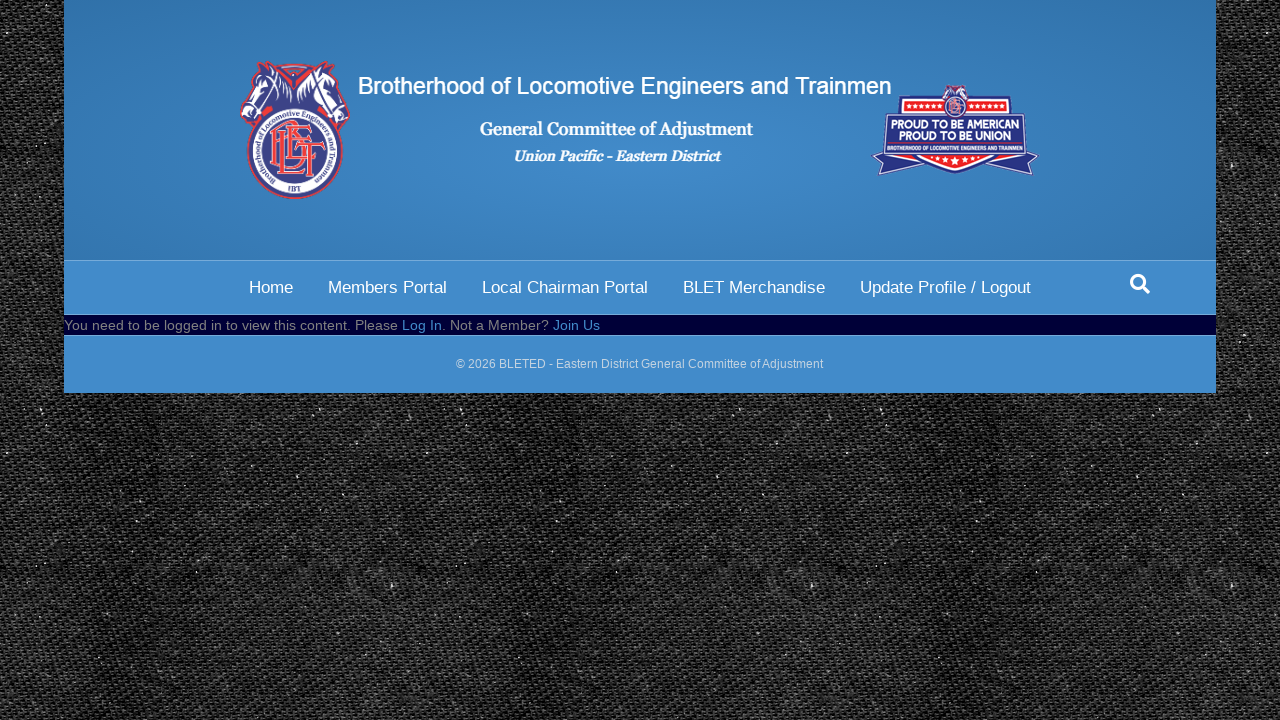

--- FILE ---
content_type: application/javascript
request_url: https://bleted.org/wp-content/plugins/swpm-form-builder/js/i18n/validate/messages-en_US.js?ver=1.9.0
body_size: 2130
content:
/*
 * Translated default messages for the jQuery validation plugin.
 * Locale: EN (English)
 * Region: US (United States)
 */
(function($) {
	$.extend($.validator.messages, {
		required: 'This field is required.',
		remote: 'Please fix this field.',
		email: 'Please enter a valid email address.',
		url: 'Please enter a valid URL.',
		date: 'Please enter a valid date.',
		dateISO: 'Please enter a valid date (ISO).',
		number: 'Please enter a valid number.',
		digits: 'Please enter only digits.',
		creditcard: 'Please enter a valid credit card number.',
		equalTo: 'Please enter the same value again.',
		maxlength: $.validator.format( 'Please enter no more than {0} characters.' ),
		minlength: $.validator.format( 'Please enter at least {0} characters.' ),
		rangelength: $.validator.format( 'Please enter a value between {0} and {1} characters long.' ),
		range: $.validator.format( 'Please enter a value between {0} and {1}.' ),
		max: $.validator.format( 'Please enter a value less than or equal to {0}.' ),
		min: $.validator.format( 'Please enter a value greater than or equal to {0}.' ),
		maxWords: $.validator.format( 'Please enter {0} words or less.' ),
		minWords: $.validator.format( 'Please enter at least {0} words.' ),
		rangeWords: $.validator.format( 'Please enter between {0} and {1} words.' ),
		alphanumeric: 'Letters, numbers, and underscores only please',
		lettersonly: 'Letters only please',
		nowhitespace: 'No white space please',
		uniqueUsername: 'Username already taken',
		uniqueEmail: 'Email address already taken',
		phone: 'Please enter a valid phone number. Most US/Canada and International formats accepted.',
		ipv4: 'Please enter a valid IP v4 address.',
		ipv6: 'Please enter a valid IP v6 address.',
		ziprange: 'Your ZIP-code must be in the range 902xx-xxxx to 905-xx-xxxx',
		zipcodeUS: 'The specified US ZIP Code is invalid',
		integer: 'A positive or negative non-decimal number please',
		swpmUsername: 'This username is already registered. Please choose another one.',
		strongPassReq: 'Password must contain at least 1 digit, 1 lowercase and 1 uppercase letter.'
	});
}(jQuery));